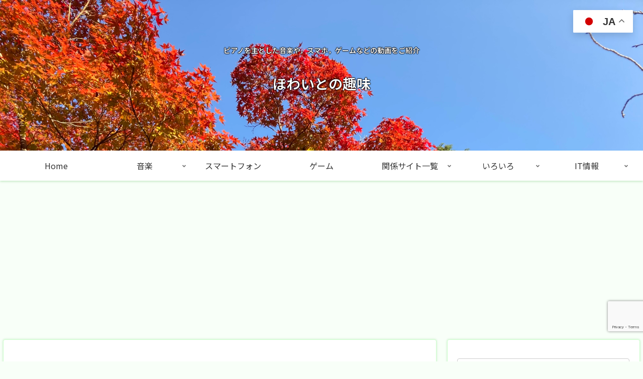

--- FILE ---
content_type: text/html; charset=utf-8
request_url: https://www.google.com/recaptcha/api2/anchor?ar=1&k=6Lc5D5krAAAAAAwbXot_6TWnZH8B3LVxWEkV6Fp2&co=aHR0cHM6Ly93cC53dHBhZ2UuaW5mbzo0NDM.&hl=en&v=PoyoqOPhxBO7pBk68S4YbpHZ&size=invisible&anchor-ms=20000&execute-ms=30000&cb=kwwv315uhloo
body_size: 48677
content:
<!DOCTYPE HTML><html dir="ltr" lang="en"><head><meta http-equiv="Content-Type" content="text/html; charset=UTF-8">
<meta http-equiv="X-UA-Compatible" content="IE=edge">
<title>reCAPTCHA</title>
<style type="text/css">
/* cyrillic-ext */
@font-face {
  font-family: 'Roboto';
  font-style: normal;
  font-weight: 400;
  font-stretch: 100%;
  src: url(//fonts.gstatic.com/s/roboto/v48/KFO7CnqEu92Fr1ME7kSn66aGLdTylUAMa3GUBHMdazTgWw.woff2) format('woff2');
  unicode-range: U+0460-052F, U+1C80-1C8A, U+20B4, U+2DE0-2DFF, U+A640-A69F, U+FE2E-FE2F;
}
/* cyrillic */
@font-face {
  font-family: 'Roboto';
  font-style: normal;
  font-weight: 400;
  font-stretch: 100%;
  src: url(//fonts.gstatic.com/s/roboto/v48/KFO7CnqEu92Fr1ME7kSn66aGLdTylUAMa3iUBHMdazTgWw.woff2) format('woff2');
  unicode-range: U+0301, U+0400-045F, U+0490-0491, U+04B0-04B1, U+2116;
}
/* greek-ext */
@font-face {
  font-family: 'Roboto';
  font-style: normal;
  font-weight: 400;
  font-stretch: 100%;
  src: url(//fonts.gstatic.com/s/roboto/v48/KFO7CnqEu92Fr1ME7kSn66aGLdTylUAMa3CUBHMdazTgWw.woff2) format('woff2');
  unicode-range: U+1F00-1FFF;
}
/* greek */
@font-face {
  font-family: 'Roboto';
  font-style: normal;
  font-weight: 400;
  font-stretch: 100%;
  src: url(//fonts.gstatic.com/s/roboto/v48/KFO7CnqEu92Fr1ME7kSn66aGLdTylUAMa3-UBHMdazTgWw.woff2) format('woff2');
  unicode-range: U+0370-0377, U+037A-037F, U+0384-038A, U+038C, U+038E-03A1, U+03A3-03FF;
}
/* math */
@font-face {
  font-family: 'Roboto';
  font-style: normal;
  font-weight: 400;
  font-stretch: 100%;
  src: url(//fonts.gstatic.com/s/roboto/v48/KFO7CnqEu92Fr1ME7kSn66aGLdTylUAMawCUBHMdazTgWw.woff2) format('woff2');
  unicode-range: U+0302-0303, U+0305, U+0307-0308, U+0310, U+0312, U+0315, U+031A, U+0326-0327, U+032C, U+032F-0330, U+0332-0333, U+0338, U+033A, U+0346, U+034D, U+0391-03A1, U+03A3-03A9, U+03B1-03C9, U+03D1, U+03D5-03D6, U+03F0-03F1, U+03F4-03F5, U+2016-2017, U+2034-2038, U+203C, U+2040, U+2043, U+2047, U+2050, U+2057, U+205F, U+2070-2071, U+2074-208E, U+2090-209C, U+20D0-20DC, U+20E1, U+20E5-20EF, U+2100-2112, U+2114-2115, U+2117-2121, U+2123-214F, U+2190, U+2192, U+2194-21AE, U+21B0-21E5, U+21F1-21F2, U+21F4-2211, U+2213-2214, U+2216-22FF, U+2308-230B, U+2310, U+2319, U+231C-2321, U+2336-237A, U+237C, U+2395, U+239B-23B7, U+23D0, U+23DC-23E1, U+2474-2475, U+25AF, U+25B3, U+25B7, U+25BD, U+25C1, U+25CA, U+25CC, U+25FB, U+266D-266F, U+27C0-27FF, U+2900-2AFF, U+2B0E-2B11, U+2B30-2B4C, U+2BFE, U+3030, U+FF5B, U+FF5D, U+1D400-1D7FF, U+1EE00-1EEFF;
}
/* symbols */
@font-face {
  font-family: 'Roboto';
  font-style: normal;
  font-weight: 400;
  font-stretch: 100%;
  src: url(//fonts.gstatic.com/s/roboto/v48/KFO7CnqEu92Fr1ME7kSn66aGLdTylUAMaxKUBHMdazTgWw.woff2) format('woff2');
  unicode-range: U+0001-000C, U+000E-001F, U+007F-009F, U+20DD-20E0, U+20E2-20E4, U+2150-218F, U+2190, U+2192, U+2194-2199, U+21AF, U+21E6-21F0, U+21F3, U+2218-2219, U+2299, U+22C4-22C6, U+2300-243F, U+2440-244A, U+2460-24FF, U+25A0-27BF, U+2800-28FF, U+2921-2922, U+2981, U+29BF, U+29EB, U+2B00-2BFF, U+4DC0-4DFF, U+FFF9-FFFB, U+10140-1018E, U+10190-1019C, U+101A0, U+101D0-101FD, U+102E0-102FB, U+10E60-10E7E, U+1D2C0-1D2D3, U+1D2E0-1D37F, U+1F000-1F0FF, U+1F100-1F1AD, U+1F1E6-1F1FF, U+1F30D-1F30F, U+1F315, U+1F31C, U+1F31E, U+1F320-1F32C, U+1F336, U+1F378, U+1F37D, U+1F382, U+1F393-1F39F, U+1F3A7-1F3A8, U+1F3AC-1F3AF, U+1F3C2, U+1F3C4-1F3C6, U+1F3CA-1F3CE, U+1F3D4-1F3E0, U+1F3ED, U+1F3F1-1F3F3, U+1F3F5-1F3F7, U+1F408, U+1F415, U+1F41F, U+1F426, U+1F43F, U+1F441-1F442, U+1F444, U+1F446-1F449, U+1F44C-1F44E, U+1F453, U+1F46A, U+1F47D, U+1F4A3, U+1F4B0, U+1F4B3, U+1F4B9, U+1F4BB, U+1F4BF, U+1F4C8-1F4CB, U+1F4D6, U+1F4DA, U+1F4DF, U+1F4E3-1F4E6, U+1F4EA-1F4ED, U+1F4F7, U+1F4F9-1F4FB, U+1F4FD-1F4FE, U+1F503, U+1F507-1F50B, U+1F50D, U+1F512-1F513, U+1F53E-1F54A, U+1F54F-1F5FA, U+1F610, U+1F650-1F67F, U+1F687, U+1F68D, U+1F691, U+1F694, U+1F698, U+1F6AD, U+1F6B2, U+1F6B9-1F6BA, U+1F6BC, U+1F6C6-1F6CF, U+1F6D3-1F6D7, U+1F6E0-1F6EA, U+1F6F0-1F6F3, U+1F6F7-1F6FC, U+1F700-1F7FF, U+1F800-1F80B, U+1F810-1F847, U+1F850-1F859, U+1F860-1F887, U+1F890-1F8AD, U+1F8B0-1F8BB, U+1F8C0-1F8C1, U+1F900-1F90B, U+1F93B, U+1F946, U+1F984, U+1F996, U+1F9E9, U+1FA00-1FA6F, U+1FA70-1FA7C, U+1FA80-1FA89, U+1FA8F-1FAC6, U+1FACE-1FADC, U+1FADF-1FAE9, U+1FAF0-1FAF8, U+1FB00-1FBFF;
}
/* vietnamese */
@font-face {
  font-family: 'Roboto';
  font-style: normal;
  font-weight: 400;
  font-stretch: 100%;
  src: url(//fonts.gstatic.com/s/roboto/v48/KFO7CnqEu92Fr1ME7kSn66aGLdTylUAMa3OUBHMdazTgWw.woff2) format('woff2');
  unicode-range: U+0102-0103, U+0110-0111, U+0128-0129, U+0168-0169, U+01A0-01A1, U+01AF-01B0, U+0300-0301, U+0303-0304, U+0308-0309, U+0323, U+0329, U+1EA0-1EF9, U+20AB;
}
/* latin-ext */
@font-face {
  font-family: 'Roboto';
  font-style: normal;
  font-weight: 400;
  font-stretch: 100%;
  src: url(//fonts.gstatic.com/s/roboto/v48/KFO7CnqEu92Fr1ME7kSn66aGLdTylUAMa3KUBHMdazTgWw.woff2) format('woff2');
  unicode-range: U+0100-02BA, U+02BD-02C5, U+02C7-02CC, U+02CE-02D7, U+02DD-02FF, U+0304, U+0308, U+0329, U+1D00-1DBF, U+1E00-1E9F, U+1EF2-1EFF, U+2020, U+20A0-20AB, U+20AD-20C0, U+2113, U+2C60-2C7F, U+A720-A7FF;
}
/* latin */
@font-face {
  font-family: 'Roboto';
  font-style: normal;
  font-weight: 400;
  font-stretch: 100%;
  src: url(//fonts.gstatic.com/s/roboto/v48/KFO7CnqEu92Fr1ME7kSn66aGLdTylUAMa3yUBHMdazQ.woff2) format('woff2');
  unicode-range: U+0000-00FF, U+0131, U+0152-0153, U+02BB-02BC, U+02C6, U+02DA, U+02DC, U+0304, U+0308, U+0329, U+2000-206F, U+20AC, U+2122, U+2191, U+2193, U+2212, U+2215, U+FEFF, U+FFFD;
}
/* cyrillic-ext */
@font-face {
  font-family: 'Roboto';
  font-style: normal;
  font-weight: 500;
  font-stretch: 100%;
  src: url(//fonts.gstatic.com/s/roboto/v48/KFO7CnqEu92Fr1ME7kSn66aGLdTylUAMa3GUBHMdazTgWw.woff2) format('woff2');
  unicode-range: U+0460-052F, U+1C80-1C8A, U+20B4, U+2DE0-2DFF, U+A640-A69F, U+FE2E-FE2F;
}
/* cyrillic */
@font-face {
  font-family: 'Roboto';
  font-style: normal;
  font-weight: 500;
  font-stretch: 100%;
  src: url(//fonts.gstatic.com/s/roboto/v48/KFO7CnqEu92Fr1ME7kSn66aGLdTylUAMa3iUBHMdazTgWw.woff2) format('woff2');
  unicode-range: U+0301, U+0400-045F, U+0490-0491, U+04B0-04B1, U+2116;
}
/* greek-ext */
@font-face {
  font-family: 'Roboto';
  font-style: normal;
  font-weight: 500;
  font-stretch: 100%;
  src: url(//fonts.gstatic.com/s/roboto/v48/KFO7CnqEu92Fr1ME7kSn66aGLdTylUAMa3CUBHMdazTgWw.woff2) format('woff2');
  unicode-range: U+1F00-1FFF;
}
/* greek */
@font-face {
  font-family: 'Roboto';
  font-style: normal;
  font-weight: 500;
  font-stretch: 100%;
  src: url(//fonts.gstatic.com/s/roboto/v48/KFO7CnqEu92Fr1ME7kSn66aGLdTylUAMa3-UBHMdazTgWw.woff2) format('woff2');
  unicode-range: U+0370-0377, U+037A-037F, U+0384-038A, U+038C, U+038E-03A1, U+03A3-03FF;
}
/* math */
@font-face {
  font-family: 'Roboto';
  font-style: normal;
  font-weight: 500;
  font-stretch: 100%;
  src: url(//fonts.gstatic.com/s/roboto/v48/KFO7CnqEu92Fr1ME7kSn66aGLdTylUAMawCUBHMdazTgWw.woff2) format('woff2');
  unicode-range: U+0302-0303, U+0305, U+0307-0308, U+0310, U+0312, U+0315, U+031A, U+0326-0327, U+032C, U+032F-0330, U+0332-0333, U+0338, U+033A, U+0346, U+034D, U+0391-03A1, U+03A3-03A9, U+03B1-03C9, U+03D1, U+03D5-03D6, U+03F0-03F1, U+03F4-03F5, U+2016-2017, U+2034-2038, U+203C, U+2040, U+2043, U+2047, U+2050, U+2057, U+205F, U+2070-2071, U+2074-208E, U+2090-209C, U+20D0-20DC, U+20E1, U+20E5-20EF, U+2100-2112, U+2114-2115, U+2117-2121, U+2123-214F, U+2190, U+2192, U+2194-21AE, U+21B0-21E5, U+21F1-21F2, U+21F4-2211, U+2213-2214, U+2216-22FF, U+2308-230B, U+2310, U+2319, U+231C-2321, U+2336-237A, U+237C, U+2395, U+239B-23B7, U+23D0, U+23DC-23E1, U+2474-2475, U+25AF, U+25B3, U+25B7, U+25BD, U+25C1, U+25CA, U+25CC, U+25FB, U+266D-266F, U+27C0-27FF, U+2900-2AFF, U+2B0E-2B11, U+2B30-2B4C, U+2BFE, U+3030, U+FF5B, U+FF5D, U+1D400-1D7FF, U+1EE00-1EEFF;
}
/* symbols */
@font-face {
  font-family: 'Roboto';
  font-style: normal;
  font-weight: 500;
  font-stretch: 100%;
  src: url(//fonts.gstatic.com/s/roboto/v48/KFO7CnqEu92Fr1ME7kSn66aGLdTylUAMaxKUBHMdazTgWw.woff2) format('woff2');
  unicode-range: U+0001-000C, U+000E-001F, U+007F-009F, U+20DD-20E0, U+20E2-20E4, U+2150-218F, U+2190, U+2192, U+2194-2199, U+21AF, U+21E6-21F0, U+21F3, U+2218-2219, U+2299, U+22C4-22C6, U+2300-243F, U+2440-244A, U+2460-24FF, U+25A0-27BF, U+2800-28FF, U+2921-2922, U+2981, U+29BF, U+29EB, U+2B00-2BFF, U+4DC0-4DFF, U+FFF9-FFFB, U+10140-1018E, U+10190-1019C, U+101A0, U+101D0-101FD, U+102E0-102FB, U+10E60-10E7E, U+1D2C0-1D2D3, U+1D2E0-1D37F, U+1F000-1F0FF, U+1F100-1F1AD, U+1F1E6-1F1FF, U+1F30D-1F30F, U+1F315, U+1F31C, U+1F31E, U+1F320-1F32C, U+1F336, U+1F378, U+1F37D, U+1F382, U+1F393-1F39F, U+1F3A7-1F3A8, U+1F3AC-1F3AF, U+1F3C2, U+1F3C4-1F3C6, U+1F3CA-1F3CE, U+1F3D4-1F3E0, U+1F3ED, U+1F3F1-1F3F3, U+1F3F5-1F3F7, U+1F408, U+1F415, U+1F41F, U+1F426, U+1F43F, U+1F441-1F442, U+1F444, U+1F446-1F449, U+1F44C-1F44E, U+1F453, U+1F46A, U+1F47D, U+1F4A3, U+1F4B0, U+1F4B3, U+1F4B9, U+1F4BB, U+1F4BF, U+1F4C8-1F4CB, U+1F4D6, U+1F4DA, U+1F4DF, U+1F4E3-1F4E6, U+1F4EA-1F4ED, U+1F4F7, U+1F4F9-1F4FB, U+1F4FD-1F4FE, U+1F503, U+1F507-1F50B, U+1F50D, U+1F512-1F513, U+1F53E-1F54A, U+1F54F-1F5FA, U+1F610, U+1F650-1F67F, U+1F687, U+1F68D, U+1F691, U+1F694, U+1F698, U+1F6AD, U+1F6B2, U+1F6B9-1F6BA, U+1F6BC, U+1F6C6-1F6CF, U+1F6D3-1F6D7, U+1F6E0-1F6EA, U+1F6F0-1F6F3, U+1F6F7-1F6FC, U+1F700-1F7FF, U+1F800-1F80B, U+1F810-1F847, U+1F850-1F859, U+1F860-1F887, U+1F890-1F8AD, U+1F8B0-1F8BB, U+1F8C0-1F8C1, U+1F900-1F90B, U+1F93B, U+1F946, U+1F984, U+1F996, U+1F9E9, U+1FA00-1FA6F, U+1FA70-1FA7C, U+1FA80-1FA89, U+1FA8F-1FAC6, U+1FACE-1FADC, U+1FADF-1FAE9, U+1FAF0-1FAF8, U+1FB00-1FBFF;
}
/* vietnamese */
@font-face {
  font-family: 'Roboto';
  font-style: normal;
  font-weight: 500;
  font-stretch: 100%;
  src: url(//fonts.gstatic.com/s/roboto/v48/KFO7CnqEu92Fr1ME7kSn66aGLdTylUAMa3OUBHMdazTgWw.woff2) format('woff2');
  unicode-range: U+0102-0103, U+0110-0111, U+0128-0129, U+0168-0169, U+01A0-01A1, U+01AF-01B0, U+0300-0301, U+0303-0304, U+0308-0309, U+0323, U+0329, U+1EA0-1EF9, U+20AB;
}
/* latin-ext */
@font-face {
  font-family: 'Roboto';
  font-style: normal;
  font-weight: 500;
  font-stretch: 100%;
  src: url(//fonts.gstatic.com/s/roboto/v48/KFO7CnqEu92Fr1ME7kSn66aGLdTylUAMa3KUBHMdazTgWw.woff2) format('woff2');
  unicode-range: U+0100-02BA, U+02BD-02C5, U+02C7-02CC, U+02CE-02D7, U+02DD-02FF, U+0304, U+0308, U+0329, U+1D00-1DBF, U+1E00-1E9F, U+1EF2-1EFF, U+2020, U+20A0-20AB, U+20AD-20C0, U+2113, U+2C60-2C7F, U+A720-A7FF;
}
/* latin */
@font-face {
  font-family: 'Roboto';
  font-style: normal;
  font-weight: 500;
  font-stretch: 100%;
  src: url(//fonts.gstatic.com/s/roboto/v48/KFO7CnqEu92Fr1ME7kSn66aGLdTylUAMa3yUBHMdazQ.woff2) format('woff2');
  unicode-range: U+0000-00FF, U+0131, U+0152-0153, U+02BB-02BC, U+02C6, U+02DA, U+02DC, U+0304, U+0308, U+0329, U+2000-206F, U+20AC, U+2122, U+2191, U+2193, U+2212, U+2215, U+FEFF, U+FFFD;
}
/* cyrillic-ext */
@font-face {
  font-family: 'Roboto';
  font-style: normal;
  font-weight: 900;
  font-stretch: 100%;
  src: url(//fonts.gstatic.com/s/roboto/v48/KFO7CnqEu92Fr1ME7kSn66aGLdTylUAMa3GUBHMdazTgWw.woff2) format('woff2');
  unicode-range: U+0460-052F, U+1C80-1C8A, U+20B4, U+2DE0-2DFF, U+A640-A69F, U+FE2E-FE2F;
}
/* cyrillic */
@font-face {
  font-family: 'Roboto';
  font-style: normal;
  font-weight: 900;
  font-stretch: 100%;
  src: url(//fonts.gstatic.com/s/roboto/v48/KFO7CnqEu92Fr1ME7kSn66aGLdTylUAMa3iUBHMdazTgWw.woff2) format('woff2');
  unicode-range: U+0301, U+0400-045F, U+0490-0491, U+04B0-04B1, U+2116;
}
/* greek-ext */
@font-face {
  font-family: 'Roboto';
  font-style: normal;
  font-weight: 900;
  font-stretch: 100%;
  src: url(//fonts.gstatic.com/s/roboto/v48/KFO7CnqEu92Fr1ME7kSn66aGLdTylUAMa3CUBHMdazTgWw.woff2) format('woff2');
  unicode-range: U+1F00-1FFF;
}
/* greek */
@font-face {
  font-family: 'Roboto';
  font-style: normal;
  font-weight: 900;
  font-stretch: 100%;
  src: url(//fonts.gstatic.com/s/roboto/v48/KFO7CnqEu92Fr1ME7kSn66aGLdTylUAMa3-UBHMdazTgWw.woff2) format('woff2');
  unicode-range: U+0370-0377, U+037A-037F, U+0384-038A, U+038C, U+038E-03A1, U+03A3-03FF;
}
/* math */
@font-face {
  font-family: 'Roboto';
  font-style: normal;
  font-weight: 900;
  font-stretch: 100%;
  src: url(//fonts.gstatic.com/s/roboto/v48/KFO7CnqEu92Fr1ME7kSn66aGLdTylUAMawCUBHMdazTgWw.woff2) format('woff2');
  unicode-range: U+0302-0303, U+0305, U+0307-0308, U+0310, U+0312, U+0315, U+031A, U+0326-0327, U+032C, U+032F-0330, U+0332-0333, U+0338, U+033A, U+0346, U+034D, U+0391-03A1, U+03A3-03A9, U+03B1-03C9, U+03D1, U+03D5-03D6, U+03F0-03F1, U+03F4-03F5, U+2016-2017, U+2034-2038, U+203C, U+2040, U+2043, U+2047, U+2050, U+2057, U+205F, U+2070-2071, U+2074-208E, U+2090-209C, U+20D0-20DC, U+20E1, U+20E5-20EF, U+2100-2112, U+2114-2115, U+2117-2121, U+2123-214F, U+2190, U+2192, U+2194-21AE, U+21B0-21E5, U+21F1-21F2, U+21F4-2211, U+2213-2214, U+2216-22FF, U+2308-230B, U+2310, U+2319, U+231C-2321, U+2336-237A, U+237C, U+2395, U+239B-23B7, U+23D0, U+23DC-23E1, U+2474-2475, U+25AF, U+25B3, U+25B7, U+25BD, U+25C1, U+25CA, U+25CC, U+25FB, U+266D-266F, U+27C0-27FF, U+2900-2AFF, U+2B0E-2B11, U+2B30-2B4C, U+2BFE, U+3030, U+FF5B, U+FF5D, U+1D400-1D7FF, U+1EE00-1EEFF;
}
/* symbols */
@font-face {
  font-family: 'Roboto';
  font-style: normal;
  font-weight: 900;
  font-stretch: 100%;
  src: url(//fonts.gstatic.com/s/roboto/v48/KFO7CnqEu92Fr1ME7kSn66aGLdTylUAMaxKUBHMdazTgWw.woff2) format('woff2');
  unicode-range: U+0001-000C, U+000E-001F, U+007F-009F, U+20DD-20E0, U+20E2-20E4, U+2150-218F, U+2190, U+2192, U+2194-2199, U+21AF, U+21E6-21F0, U+21F3, U+2218-2219, U+2299, U+22C4-22C6, U+2300-243F, U+2440-244A, U+2460-24FF, U+25A0-27BF, U+2800-28FF, U+2921-2922, U+2981, U+29BF, U+29EB, U+2B00-2BFF, U+4DC0-4DFF, U+FFF9-FFFB, U+10140-1018E, U+10190-1019C, U+101A0, U+101D0-101FD, U+102E0-102FB, U+10E60-10E7E, U+1D2C0-1D2D3, U+1D2E0-1D37F, U+1F000-1F0FF, U+1F100-1F1AD, U+1F1E6-1F1FF, U+1F30D-1F30F, U+1F315, U+1F31C, U+1F31E, U+1F320-1F32C, U+1F336, U+1F378, U+1F37D, U+1F382, U+1F393-1F39F, U+1F3A7-1F3A8, U+1F3AC-1F3AF, U+1F3C2, U+1F3C4-1F3C6, U+1F3CA-1F3CE, U+1F3D4-1F3E0, U+1F3ED, U+1F3F1-1F3F3, U+1F3F5-1F3F7, U+1F408, U+1F415, U+1F41F, U+1F426, U+1F43F, U+1F441-1F442, U+1F444, U+1F446-1F449, U+1F44C-1F44E, U+1F453, U+1F46A, U+1F47D, U+1F4A3, U+1F4B0, U+1F4B3, U+1F4B9, U+1F4BB, U+1F4BF, U+1F4C8-1F4CB, U+1F4D6, U+1F4DA, U+1F4DF, U+1F4E3-1F4E6, U+1F4EA-1F4ED, U+1F4F7, U+1F4F9-1F4FB, U+1F4FD-1F4FE, U+1F503, U+1F507-1F50B, U+1F50D, U+1F512-1F513, U+1F53E-1F54A, U+1F54F-1F5FA, U+1F610, U+1F650-1F67F, U+1F687, U+1F68D, U+1F691, U+1F694, U+1F698, U+1F6AD, U+1F6B2, U+1F6B9-1F6BA, U+1F6BC, U+1F6C6-1F6CF, U+1F6D3-1F6D7, U+1F6E0-1F6EA, U+1F6F0-1F6F3, U+1F6F7-1F6FC, U+1F700-1F7FF, U+1F800-1F80B, U+1F810-1F847, U+1F850-1F859, U+1F860-1F887, U+1F890-1F8AD, U+1F8B0-1F8BB, U+1F8C0-1F8C1, U+1F900-1F90B, U+1F93B, U+1F946, U+1F984, U+1F996, U+1F9E9, U+1FA00-1FA6F, U+1FA70-1FA7C, U+1FA80-1FA89, U+1FA8F-1FAC6, U+1FACE-1FADC, U+1FADF-1FAE9, U+1FAF0-1FAF8, U+1FB00-1FBFF;
}
/* vietnamese */
@font-face {
  font-family: 'Roboto';
  font-style: normal;
  font-weight: 900;
  font-stretch: 100%;
  src: url(//fonts.gstatic.com/s/roboto/v48/KFO7CnqEu92Fr1ME7kSn66aGLdTylUAMa3OUBHMdazTgWw.woff2) format('woff2');
  unicode-range: U+0102-0103, U+0110-0111, U+0128-0129, U+0168-0169, U+01A0-01A1, U+01AF-01B0, U+0300-0301, U+0303-0304, U+0308-0309, U+0323, U+0329, U+1EA0-1EF9, U+20AB;
}
/* latin-ext */
@font-face {
  font-family: 'Roboto';
  font-style: normal;
  font-weight: 900;
  font-stretch: 100%;
  src: url(//fonts.gstatic.com/s/roboto/v48/KFO7CnqEu92Fr1ME7kSn66aGLdTylUAMa3KUBHMdazTgWw.woff2) format('woff2');
  unicode-range: U+0100-02BA, U+02BD-02C5, U+02C7-02CC, U+02CE-02D7, U+02DD-02FF, U+0304, U+0308, U+0329, U+1D00-1DBF, U+1E00-1E9F, U+1EF2-1EFF, U+2020, U+20A0-20AB, U+20AD-20C0, U+2113, U+2C60-2C7F, U+A720-A7FF;
}
/* latin */
@font-face {
  font-family: 'Roboto';
  font-style: normal;
  font-weight: 900;
  font-stretch: 100%;
  src: url(//fonts.gstatic.com/s/roboto/v48/KFO7CnqEu92Fr1ME7kSn66aGLdTylUAMa3yUBHMdazQ.woff2) format('woff2');
  unicode-range: U+0000-00FF, U+0131, U+0152-0153, U+02BB-02BC, U+02C6, U+02DA, U+02DC, U+0304, U+0308, U+0329, U+2000-206F, U+20AC, U+2122, U+2191, U+2193, U+2212, U+2215, U+FEFF, U+FFFD;
}

</style>
<link rel="stylesheet" type="text/css" href="https://www.gstatic.com/recaptcha/releases/PoyoqOPhxBO7pBk68S4YbpHZ/styles__ltr.css">
<script nonce="Ir1cmdstd-ajYZ0dakyvmw" type="text/javascript">window['__recaptcha_api'] = 'https://www.google.com/recaptcha/api2/';</script>
<script type="text/javascript" src="https://www.gstatic.com/recaptcha/releases/PoyoqOPhxBO7pBk68S4YbpHZ/recaptcha__en.js" nonce="Ir1cmdstd-ajYZ0dakyvmw">
      
    </script></head>
<body><div id="rc-anchor-alert" class="rc-anchor-alert"></div>
<input type="hidden" id="recaptcha-token" value="[base64]">
<script type="text/javascript" nonce="Ir1cmdstd-ajYZ0dakyvmw">
      recaptcha.anchor.Main.init("[\x22ainput\x22,[\x22bgdata\x22,\x22\x22,\[base64]/[base64]/UltIKytdPWE6KGE8MjA0OD9SW0grK109YT4+NnwxOTI6KChhJjY0NTEyKT09NTUyOTYmJnErMTxoLmxlbmd0aCYmKGguY2hhckNvZGVBdChxKzEpJjY0NTEyKT09NTYzMjA/[base64]/MjU1OlI/[base64]/[base64]/[base64]/[base64]/[base64]/[base64]/[base64]/[base64]/[base64]/[base64]\x22,\[base64]\\u003d\\u003d\x22,\x22wrXCt8KLfsOzccOUw5zCpMKDHsOFA8KYw7YewoQuwp7CiMKhw6Qhwp5Cw7TDhcKTCMKBWcKRUTbDlMKdw5M/FFXClsOeAH3DhRLDtWLCnFgRfzzCuRTDjU9pOkZVWcOcZMO8w5xoN1rCnxtMAsK8bjZ+wp8Hw6bDjMKmMsKwwr/ChsKfw7NPw6ZaNcK7A3/DvcOIX8Onw5TDjj3ClcO1woMsGsO/NiTCksOhHGZgHcOgw47CmQzDucOaBE4ZwonDumbCvsOswrzDq8ORVRbDh8KQwq7CvHvCmmYcw6rDi8KDwroyw7EUwqzCrsKDwoLDrVfDqsKpwpnDn01Rwqhpw48rw5nDusK4QMKBw58TGMOMX8KReA/CjMKhwoATw7fCtBfCmDoZYgzCnhYxwoLDgCIBdyfCphTCp8ODeMKRwo8aQTbDh8KnO1I5w6DChcOew4TCtMKyVMOwwpFgDFvCucOibmMyw77Crl7ChcKMw5jDvWzDrkXCg8KhbV1yO8Kow5YeBnfDo8K6wr4QMGDCvsKRaMKQDjoiDsK/[base64]/CqMO2NMOew7Zjw5ENw4QobEx4XBvDsDt8YsKkwpFodjzDscOtYk9+w5lhQcO4AsO0ZxMkw7MxCMOmw5bClsK5TQ/Cg8OhIGwzw4AqQy1SXMK+wqLCiVpjPMOvw6bCrMKVwq/[base64]/DvMOMwqtzDMOtEcO0L8OlTcKjwoUbw44tAcOmw74bwo/DlnwMLsOmTMO4F8KRNgPCoMKVJwHCu8KUwqrCsVTCh2MwU8OMwq7ChSwjchx/wpnCpcOMwo4tw4sCwr3CkhQow5/DvsOcwrYCPnfDlsKgAXdtHXTDtcKBw4Udw5dpGcKAb3jCjEECU8Krw7DDu1d1NVMUw6bCqSlmwoUIwpbCgWbDoVt7N8KPbkbCjMKnwqcvbgbDkifCoRJgwqHDs8KzTcOXw45Zw7TCmsKmP2QwF8Oqw5LCqsKpVcOFdzbDmlslYcKzw5HCjjJiw7AywrcmSVPDg8O/Wg3DrHh8acOdw7k/[base64]/[base64]/DpsK5FMKoWQPClCTDm1cywph5w4DDlUPCp3bCucKWUMO9TDTDpcO/ecKlacORKSDCmMOzwrTDlglMD8OVQMK9w4zDsB/Dk8K7wrHCrMKaWsKPw67CpMOKw43CqRQuOMKMcsKiKlwWTsOMQz7DjxLDrMKecMK1RsKqw7TCoMKROybCssKdwrLCmR1cw6/ClWA1UcKab3tewo/DnifDu8O8w5HCnMK5w41iecKewpjCjsKpDcOVwqo7woDCmcKlwoDCnsKhAxo1wo4wcnLDgm/Cs3PCryHDt0LDs8OzQQA7w5XCrXbDk1cXbgHCv8OQF8Obwo3Cm8KVGMO/w5nDi8O/w7JNWnAUYWIJYQAYw4jDlcO3wpPDvEY9cjY1wrbCnhxSW8OIR2RJYsOCC3gddALCpcOPwqIrM17DlUTDsFXCg8O9d8OHw4gTV8Olw6bDlHDCoCPClxvDuMKqNE0Wwo1HwqvCnWLDuRApw71/BgQtX8KUBsOXw7rCksONRnPDicKYc8O5wpogdsKlw5ECw4LDvjsuVMKhVS9OZcOjwqVdw7/CuCfCj2IlAWrDscKWwrk8wq/Cr3bCocKwwrJ6w7B2CQjClA5FwqXCjsOaNcKCw6xLw4h5R8OVUlgRw6fCjC3DrMOfw6kLWm46UH3ClkDCtjItwrvDqQ3Cq8OhZWHCq8K7fUPChcKvIVRtw6PDkMOowoHDisOSG35bYcKWw4B9FFlQwqgLHMK5TcK5w6xycsKFPj8MfsOBFsK/w7fCm8KMw6IAZsK0Jj/Cs8OXDjDCl8KTwpPCh2bCpMOTD1h1BcOGw4DDhU0ew7nClMOIeMO3w7xvS8K3D07DvsKqwr/CiHrCvTxgw4IDOl8Nw5DDoSU5w4xOw5/DucKnwq3DssKlMnkAwo9hwpJ1NcKBWmPCqQnCtAVgwrXCksKdAsK0TG1XwqFlwozCoRk5VhlSNykOwrjCp8K9esOcwpDCk8OfJj8pcBNPMiDCphHDpsKeb3/CtMK6EMOzRMOPw78ow4IXwrTCmE9IGMOnwoJ0TcOew6fCtcOqPMOXXBjCsMKqCSLCuMOuR8OMw6bDrxvCmMKQw5DClULCnT3DuGbDqS5ywq9Qw5khbMOkwrgqfRVzwqbCjArDlcOSb8KSQyvDp8Olw4rCkF8vwp8FasO1w7wXw50BLcKvasOnwptXOXYKJ8O/w5pGQcKaw6zCpMOYFcKuGsOPwpbCj28pDwsGw51Cd3jDnirDnmlUwrrDk2l4W8Olw77Dv8O2wrB5w7bDg21dCcKpf8K/wr8Ow5DDrcOawobCn8Krw7jCucKbaXfCii5TTcK6I3RUbMOaOsKXwqrDpsOdY03CnCjDgiTCthlSwodrw6wFBcOuwo/DoyQnBkQ0w48DYxFRwrLClXJuw7A4w6stwrlvG8O5YWs6wobDqETCs8O5wrfCqcKGwqhBPXTDskQxw4zCmsO1wokMwo8wwo/DmHXDomPCu8OWY8KOwrcVbjh3J8OkYsKiQyByIydZYcOVD8OvTcOVw4BbCFpdwofCqsK5aMOVGsO5w47CsMK+wpvCq0nDlShbdMOifcOwFcOXM8OxDcKrw54Qwrx6wojDvsOWOgYTdcO6w5/[base64]/[base64]/Cm8Kbw7LCkcKGwoEOFWbCgX7CmsOeMgstw6rDqsKqMTnCvFPDtzRlw5bCg8OmZVJoYUYvwqx+w7zCphoCw6FUUMOhwpUew7Mpw4jCkSpDw6ZGwo/Dl0oaHMKuD8OnMV7DkkphXMOBwrlZwpDDmS9/wr0Jwr4qecOqw6pgwoPCoMOYw6cIHBbDv1/DtMOBaU7Dr8OOWE/DjMOdwroZInVnDl4Rw7YSa8KqQ0x0K1wcFMOQA8K1w4wDRXbDn3Yyw4kgwrRxw5bCiknCkcO9QEcQFcKjM3UJI0TDknN1b8K8wrU3MsOtMxTCq2olcz/DlcKrw53CnMKBw4HDl2DDicKQCFjCnMORw6TCsMKXw55eLWUxw4Z8CcKZwr1iw4UwBMOcBG/DpcKjw77CmcOQw4/DvCFjwoQMY8O4wrfDjxDDqcOPP8Ofw61hw4UFw61Tw51faFzDvHQEw6AxbcKJw5tmBsOtP8O7NyBlw4DDnSTCpnnCmn3DvHvCjUzDmGMgSyDCk1XDoBNCb8Ozwpgjwr50w4IVw5dMw5NNfsO4bhrDsUhyM8K3wr4wWzEZwrdRPMO1w5Jrw7/DqMOTwr1bUMODwqVcSMKww6XDisOfw7HCoBw2woXCkhNhHMOccMOyQcKgw41Sw64Qw4dnQmDCpcORFErCjMK0HVFQwpvDvBAVIgjCv8OSw6QgwrMpFwJUdMOKwrDDhWDDhsKda8KMQsK9OMO5fWjCqcOkw7PCswIrw7TDhcK5wrLCuitnwqDDlsKDwr4Rw6Rdw4/DhVwiHU7CusOxZsOxwrVuw7rDgQjCtFYfw7lSw5/CqD7CnQ5iJ8OdN2HDpsK7By3DmwgvIcKdwpjDqsK6QMKLMWp9w6YJLMK9w6DCu8KFw5DCuMKHTjA9wojCggk0JcOKw5fDnC0rFDPDoMK1woBQw6/[base64]/DqD5tJcOXOyhPwrnDrsOvwrXCiC5VV8K/PsOTw78CYMOtISlcwq0ZOsOYw6BNwoEHw5/ClR1jw5nDtMO7w6PCscOmc0coIsOHPjrDmkbDsQFnwprCs8K2wqjDoGLDjcK4IzPDj8KCwqfDqsOJTgzCsnPCsn8/wq/DpcKRLsKLXcKuwptiwpTDmsKywqIIw6fDscKhw5HCtwfDlGx6TMOBwoMzAFrDnsKSw6/[base64]/[base64]/w7UewqTCrcOiw5ZSb3LDhBnDhjrCsMK2esKcwp8Qw4HDqcO/dRrCs03Cp23CjnbCnsK5bMK6dMOiRQ7CucO+w4PCj8OhDcKaw6vDmcK6V8K1QcOgF8OQw5QAUMO6Q8K5wrPCq8K/w6c4woFpw7wrw5k4wq/DqMOcw57Co8KsbBt2NA1ERFxUwqZbw4bDlsOPwqjCnW/[base64]/[base64]/DtcKHw7Bvw5TDgMKSw70cwq/CvsOUw7Nrw6TDrUEWwozCvsOfw6k/w7IMw68gB8OudTbDujTDrsKPwqgywpfDpcOZa1/CnMKSwrbCjxxiFMKawohOwrjCscK/WsKwFxzDhQLCoRrDr0d4PsKSZVfCqMKzw54zw4EUZsOAwqXDvgfCr8ODJm3DrCQwKsOkQMOFZD/CmETCriPDtQZ0IcK1wq7DghR2PloIWgBocGtIw7J2HiLDn1PDqcKJw4PCmSY0fUTDrzcOJVPCu8OTw7IPZsKke1VNwrRmSlZCw43DmMOtwrPCpSUowqdwQBszwoI8w6/CmCF2wqNDJ8KFwq3DosOTw64Vw5xlAMOlwqDDnsKhG8Kmw53DpGPDt1PCh8OuwpPCmkttKlNgwp3Dj3jDqcKgD3zDswhmwqXDuRbCqXIew6QJw4PCgMOcw4c1wpTCnw/DoMOiwoY8FgI+wrorDsK3w5LCmnnDpkTClzjCksOBw6BdwqfCgMKgw7XCmTtuTMOjwqjDoMKNwqo6AEbDhsOvwp4LfcK+w6TCmsONwr/[base64]/CrcKrw5cXw6bDjcOnVsOHFsKuZsKxScOIwq4yYcOfPmo9PsK2w6HCu8O3w6DDvMODw67CusOSRHR2JBLCkMKuHzNSWhZnXT8BwovDscOUMVfCvsO/PDTCv3NLwrsmw5nCk8Okw6dWD8OMwr0veEfCnMO1w7gCKwvDiSdrw57ClsKuwrXChxXDv0PDrcKhwp0xw6woQhksw6TCphLCtcK5wrtpwpPCuMOrGcOFwrVIwpJQwrrDrEHDrcOLMibCksOew5bDjMODX8Kuw4JNwrUGd3YWGy5SRk3DiHh9wqo8w4rDq8Kmw6fDj8K/I8KqwppSd8KHfsK/wp/ClS4GZBzCu1nCg0TDscKaworDhsOHw4smwpYWehjCrFfDvAjCvDXDiMKcw743PcOrwotKZcOSPsOtX8KCw7rCsMKewpxKwrxCwoXDnB0Pw5sRwrPDoTFgVMOGSMO+w7/Dm8OjWDxgw7TDpFxmJE5jPnLDqMKpU8O5RxBhB8OacsK6w7PDg8KAw5HCgcOsWFrDmMOvQ8Osw7bDrcOrSEXDk2AIw5fCjMKrXDXDm8OIwqbDmW/[base64]/DpRYdwp7DjxbCr2jCtcK8SFjCpcKaw5tac8KSDT8HPxXDqXA1wqF+PBfDmWfCuMOpw6Z1wp9Aw6VhO8OcwrBHOcKnwqwCWTkfwqfDvcOpP8KTaDk9w5BdScKMwrtnMQt7w5bDhcO7w4AuQXrCpMOAGsOYw4XCtsKOw6DDtwLCpsKjRQXDuk/CtU/Dpjl4AsOrwpvCuxrCr2MDGifCrRFow4/CvMOVKWFkw74TwrVrwprDucO0wqoMwpo/woXDsMKJG8O8Z8KXN8KfwoDCg8KMw6YnecO0AGt3wpnCuMKYRlpnWnROT3FLw5DComgoGCUERWLDmzbDrw7CsioSwqzDvD0dw4nCj3vCjsOAw7pEQQ4zB8KHHknDn8KQwr43aCrCmHQyw6zDscKiH8OdZzLDlSFIw78+wq4BKcOtCcO/w4nCssO7wrBSHnFaUVTCkwbCvHnDp8OhwoYUcMKvw5vDuk01YF7DmHbCm8Kow5nDsG8pw6/ChMKHDcKaChh6wq7CtT4KwqBmZsO4wqjClnDCn8K8wpVjNMO8w4vDhQLCmCPCm8KVKQY6woUDFzRjaMKjw64hGRPDg8OEw5thwpPDgMK0K0wLwrpEwpTDmsK/cQx5QMKKMGxFwqcXw6/DhlMkFsKuw4s+GEVjLUxEAWUTw4owYMOTH8OQTSPCtsO+dVTDo3DCo8KWT8OANDkhdcO9w5hqS8OnVD/[base64]/[base64]/DsBpzXMKtbnAswpDDvMKdOsKLUsKkwqktwrfCuA5Dwq89KX3Dmk04w4MRMWzCncOFSgEjVgPCqsK6aXrCgiLDuw10RBdLwqHDo0HDkGxPwo/Chh84wpU/wrwyD8Oow7dPNmbDosKuw5h4PSAyF8O2w6vDv2YKN2XDjy/[base64]/[base64]/DnCEIwo4Ow5rDtsOCQzM7wpDCo0dJw4jDs8O8VcOJRcKGCjpzwq3DqG/CvQTCjCArSsKsw6lXYwoowp5NPA3CowgPKsKPwqnClDppw4/CvgTChMOYwpTDlTnDosO3NcKKw7bCnQzDjcONwrfCkU7CsXFCwpJiwpIIPEbCu8Oww6PDv8OODsOdGXDCq8OWZCM/[base64]/DhsKoFMOMR3LCrsKGVWEYNXDCniZEbCPCosKPScOswqo0w5B2w4l4w43Cr8Kgwqtkw6rClcKnw5Niw43Dt8OewpgBMcOOK8K9csOKEFplCh/Dl8OyAsK5w4fDjMKaw4fCi0EbwqPCtEoRGxvCmUfDhVzClMO3QwzCpsK5FwMxw57Ck8KwwrN/TsKiw5AFw6gnwp8dOSgxbcKBwpB5w5vCn1HDh8KxBErCjinDk8KRwrAWeFZGGijCmMO5IsKXYsK6VcOtw5Y7wrPDrsOICsOjwp9aPMOwBTTDpgJcwoTCncO/[base64]/DqmtTw4PClcKNw5Mabw5gDcKNfhHCuATDh2ghwqrDpcORw7rDhRbDgQJXCxtpYsOSwr0NRMKcw4ZHwoYOPMKrw4jClcOqw7IMw6fCpyh3GAvCh8Ouw7llcMKMwqLChsOTw7PCgUs6woJ8dxIfWzAiw693wptHw6dcHsKNIcOow7jDs2NZIcO/w4XDl8OhFVFMw4vCj1PDqG7CrR7Cv8KaeDRNHcOyTsO3woJvw4XCgXrCqMO2w7rCjsOzw7ULYUQYbcKNeg7CisOpDXg8wr85wqzDqcOVw53CpMOAwrnCmw59w7HCkMKWwr54w6LDqSh3woHDpsKHwopww5EJE8KxIMOJwqvDpkZlBwxAwpLCmMKRwp/CrwrDjFbDo3TCnlDCrS3DrG4swoMLXR/Cq8K/w4LCjcO/wr5hHyvCiMKUw43CpXpSJMKEw6zChmMCwpNKWmI0w5p5LWTDnSVtw7cwLV5Xw5zCm3wRwoxCD8KTJQfDm1HCtMO/w5jDpsKqW8KywrE+wpPCscKzwoZ2J8OQwoLCnMKLOcK2fFnDvsKRGEXDt1hnLMKdwprCs8O6ZcK3M8KCwrzCi2DDsTTDpRLCqy7CvMOFdhYow45ww4XCucKlA1/DmWLCtQt0w7/[base64]/CtSrCrsKJw6bDjmgvw7PDi18lHcOaw6/DszfCoH53w6TCoAIPwofDgcKqW8OgVMO3w6nCoVZedwrCvyVXwqpxIgXDm0BNw7HCtsKCcmNpwoBLwq1jwosawrAeNsOPRsOpwoN0wq8qZWbDglNxO8OvwoTCvytOwroKwqbClsOQLsKhDcOeWl9MwrBjwo/Cn8OOVsKAAkVdI8OCNj/DvVPDm0rDhMKIP8Oxw60uFsOWw7zCs2wZwq7CpMOcRMKjwrbClRjDjRp7wr0+w7t7w6VNwo8yw4chYMKYQMKtw4HDgcOWPsO1GD7DnVYQUsOywqTDr8O/w6F0QMOOBsOgwrPDpsONLVhYwrDDjGHDkMOZOsOuwqDCjy/CnGpdXMOlCgJRMsOEw6Nqw4MbworCqMONMCpZw5XChifDv8KuczxfwqHCsznClsKDwrLDqQLCuhs5FWLDhC8XE8K/wqfCqCXDqMOgFT3CugETGERDdcO9a0vCgcOWw4pAwr0gw5dyBcKVwrvDscOlwqfDuljCtXw/O8KKYMONDCLCvcOVZgVza8O0Ak5RBBPDhsO4wpnDlFrCjsKmw5cMw6U4wrAWwoYkVXPCisOGMMOAEMOiWsO0Q8Kiwrs/w4xbUR0oZ3cbwovDoHrDikJ9wqnCvsO3bysEOhLDmMKoExAnNsKzNz3Ct8KoMT8gw6hEwojChsOkbEnCjjPDkMODwovCg8K4GgzCj07CskDClsOmOWrDlAc3JxfCsG03w4jDocOIXhPDoDoLw5zClsKkw5TChcK6el5DYQUwIsKPwrFXPcO3OU5/w78pw6bCjC/[base64]/Dlxo6A8KmGlBJCjUgT0sGGjjCvlPCk1XCiR8bwplXw6YuGMO3U3oAccK3w73CrMOdw5vDt31lwqk2QsKpWsO0QEnCtHdfw7APLmzDrA7ClsO6w7rCo09bU3jDsxdGcsO5wqlGFx9NVUVkFXxvHlvCv3jCpsKtEy/DpFPDhgTCgSvDlDHDuxjCjzrCgMOuJ8K9MxHDusOIbWAXEjxhYXnCuUYwVyF+RcKiw6fDj8OhZ8OyYsOidMKrfy0vXXVkw5fCicKwY1k7w5rCoFDCpMO5woTDlXnCv105wo9swpweA8KBwrLDmHAmwqrDnz7CnMKdCMOTw7Q6SsK8VyZlGcKhw6I/wpjDhgvDusKRw73DicKFwoQYw5zCknDDjMK0c8KFw7LCicKSwrzCo3fCvHFMX2/CuQEGw6kIw7/Ciy/DusK7w5rDrhk3NsOFw7rDusK2HMObwpYCwoTCqsORwq3Dk8OawpXCrcObKAR4XGMFwqxnCsO0BsKodzJcZh9aw7LDscOwwocgwoPDumBQwrkcwp/DpyvCuQ5gwonDog7CmcKSAC1RdjvCtcKvNsOfwow6eMKIwoXCkxfClcKHL8ODIj/DrE0mwqjCogfCsWEgc8K+wqPDsg/CmsOJIMKYWngHG8OGwro1QALChCrDq1JSJsOMMcOvwpbDvAjCqcObWDXDhnXCmhgzUcK5wqjCpgXCrzbCgnXDkW/[base64]/Dm8KEwrJswph8MG3Ct8Knw6IewoN8wqZ1BcOOSMKdw7bCpcKSwrAwJwrDpMOww7DDumLDncOXwr3Cr8ONw4F/ccOwR8O3XcODR8OwwrVoNMKPKUFywofDnClrwppmw5fDs0HDhMObesKJABvDkMOcwofDlwcFw6sbEEM9wpMfAcK4FsKRwoFNei5vwoUYORzCuHtib8OpDxgwbMKdw5/CqQhlbMK/SMKtHcOlDhvDgUzDv8O0woPCnMKowoXDvsOjDcKjwr4aCsKJwq0kwp/[base64]/wqZ/wrBcwqI2w5JtwrgLwrTCjUfCsDgQAsOmWCoMfcKRGMOkVFLDkjAzc10EHVkGDcKdw45Pw4kLw4LDh8OdLsO4FsKtw7TDmsOcekbCk8KJw7nDpF0/w59TwrzCl8KiKMOzBcKFIFU4w69mCMK6Nk1EwqvDrxrDnGBLwoxkCg7DnMK2O0tdXxvDs8KQw4Q8C8KYwozCgMO7w5jCkBVBCTrCi8K9wr/DnAMYwo7DpcOZwpACwo3DicKVwrLCh8KzTRcQwrLCh1HDp2A3wqbChcOEwq0fKsKFw6NXJcKewoEpHMKmwqDCgcKCd8OKG8KBw6/CrRzDu8OZw5YuZcO3FsKCY8Oew5nCksOLRsOsTlXDhRA4wqNUw5bCv8OTA8OKJsOkAMO0GUwseC/Dqh7DgcKjWjhEwq1yw7vDg2YgPSLCj0YrVsOVcsOZw4vDoMKSw4/CsjLDkmzCkHYtw5zCoBHDs8OBwr3DsljDhcKFwooFw4lfw65dw6wSMnjCtDvDsSRgw5PCon1+FcOhw6Y2wow9VcOZw4TCuMKVO8KJwpzCpRvCqjrDgTHDosK+diJ/wppgd1EAwqHDpWccFh3CucKuOcKyEU7DkcObT8ORcsK2TlrDoQvCocOdaREGX8OIVcKzwpzDnUPDmUUzwrrDkMOZV8Ozw7HDhV3Di8Ovw6HDrsK4AsObwqnDhzZgw4ZOFcKPw6fDh1FsQnHDsAtVw5LDnsKnYcK2w4nDncKWDsKlw7RtVMOsbcK/OcKqF2wNwoxkwrU+woFfwpjDlERJwrRTbVzCg1wRwqvDtsOoKygxYSZ3e3jDrMOcwqjCrW8owrQOTh8uQVB/w64lDgRxH1gICHHCqzFFwqrDhC/[base64]/w4wcOsO7wqg0WMKfN8O3WcKFUcO4KsOOGRzCksKKw41zwqXDkjvCgk/CssKCwqlKXnEJcFHCo8Oww53DsyTCvsOkUcKCPnMxaMKvwrVlNMOpwrsHRMOTwrtPRsOcMMKqw74LJMKfWcOqwr/[base64]/[base64]/w7vCkF5wdsKSwpcpJzEIw6XDrgvDrcOFw7LDr8OmRsOowrHCucK5w4XCvVx4w4cLWsOTwqVSwrdEwpzDmMOmCFfCrU3CmCZ0wpwOVcOhwqzDosKgUcOOw7/CtMKmw55hETHDjsKSwpnClMOZYX3DiHtuwpTDggA/wpHCqnzCpR13QFRxeMO4P35KchHCvnjDqcKiw7DDlsOzI3TCuGDCkxI6bArCjcOzw7ZYw7NmwrB2wp1zbgTCkWvDk8OeUcOIHcKqLxw2wp7CiFsiw6/[base64]/L2cGLsOaw7ZMeARnA1fCvcOOTmwkLQzCn2ASw7/CrlZMwofCj0HCnAh1wpjCvMOre0bCgMKuR8OZw502Q8K9wr98w65pwqXCqsOhwpoARgLDscOAKlFGwpHCsBM3C8OJSVjDmBQAP3/DhMK6Q2LChcO5w5Bfwp/[base64]/CtnQ8wpbDosOBLcO/w6fCnMOsflpVw7DCrR8IwqrCqMKUfHs4DMOhRBjDh8OcwpvDtDhDFMK2EHjCvcKTSR0AYsOnfS1jw5LCoSElwoZpJlHDrMKywo7Dk8Oow6jDn8OBcsOPwovClMKkVsONw5HCt8KfwrfDhQYJNcOowq/DusOHw60+FCYlN8OSw4/DuhZ3w6ZVw6HDuEdXwozDnm7CtsKIw7/DncOjwrnCkMKkR8OQfsKLeMOHwqVjw4xowrFvw6/CncKAw5A+W8O1S0/DpnnCihfCpMOAw4TDuGvDo8KNbQMpYijCvDXCkcO9KMK7XV/Cp8K9GGp7AcOgS3/[base64]/P8Kcw5zChCpxI8OLV0rDi8KiEiTDqUNuWV7DkCzChnXCr8Kfw597woBcbSzDkg1Lwr/Dn8K4wrxtOcKKPgvDmjLCnMKiw4FFL8OWw758BcOMwrTCnMOzw6XDpsKJw55Uw4J1ccOpwr83w6XCpmVOM8Otw47CrH1LwpnCncKGA019wr18wpDClcOxwo0vKcOwwrI+wrfDh8OoJsKmQcO/w7AbIzLChcO2woxuBRPCnE7DsAlNw4zCvAxvwoTCv8OtaMKlIAZCw5nDpcKTLA3Dj8KIJGnDo2rDtS7DjhApQMO3K8KeYsOxwpl/w7k9wpfDrcKywqXCkRrCiMO1wrg5w5vDpF/[base64]/Cs8O6w7whXMKdPMKeeSE5w4tww6JHSlg7J8OVfwXCpCjCgsO2ExfDlTLDkW8bEsOtwp/Dn8OZw49tw4cRw412XMOtUMK7acKLwqcRV8KawrMQNzbCu8K8W8KUwq7CvcOBMsKKfgLCrEEWw4NvWRrCoS8+e8K/wqDDu3vDtzFkNsOfc07CqQfCnsOBasO4wpXDuFIKH8OoM8KMwoxTwoDDnHTCvUcYw67DtcKCZsOCGcOjw7x1w5xUWMOzNQ4iw78XCRjDhsK4w5lwIcOow5TDv3ldIMOJwqLDucOjw5TDj1M6cMK6CsKgwok5OlI/w5sawqbDqMKTwrBcezPChRvDosOew41TwpJ0wqXCoAJ6AcOvTBRwwoHDrQTDrcOtw4Nhwr/[base64]/DvVUHw6YwwrbDjGFqFMK1VCguw5DDrS7Cq8Oja8OMT8OHw57Cn8OZbMKUwrnDusOFwqRhXkslwq3ClMKNw6pqfMOyKsKjwppVJ8OowrlYw7/DpMO3Q8OVwqnDtsO5KyfDpzjDu8KJw4bCsMKob0xHN8OTBMOiwqklwowbBUVnPDV2wqrDkH7Ck8KcUhTDolTCnBcSSUrDiik9K8OEYcOXME/Ct1nDkMK5wqR3wpshAwbCksKzw5cRIHbCpCrDmFdkHMOXw6LDn1Bnw4TCm8OCFFQowoHCmMOkRV/CjGsWw418SMKWfsKzw5bDmBnDl8KLwqfDocKRwqZ2bMOsw4DCtj8aw6zDocO/YgPCsxgrHgjCjnDDtsOew5NENyPCkVjDtsOCwpI/wqvDukfDoDgowpTCoiXCu8OMJlwnOl3CnjzDkcOjwoHCtMK/[base64]/[base64]/CvMOleWbDscOmwonDm8OyYhEtw7klMExeZsOybcO+GsK0wq9JwqZWGwA1w53DqRVOw4gHw7HCrAw5w4XCksO3woHCizpLWn54aBrCrcKRUS4xwq5Ef8OxwoJ/ZsOBAcKKw47DiXvCp8KRw6vCtF5KwoTDujfCi8K1ecKNwoHCig1Ew7NZBcKCw6V7G23CjVFFccOqwqXDs8O6w77Cgy5NwrwTCyrDgw/CmGfCnMKUPw0vw5XCj8Oiw63DnsOGwrDCocOuXArDvcKiwoLDv14EwpPCs1PDqcOiU8KTwrTCoMKQWQjCrHPCgcKzU8KuwqrChjlww6zDucKlw6VXC8OUL0HCvsKSV3FNw47CrAJOa8OKwr9gcMKRw6tXwogfw602wrYBWsKAw6DCjsK/wqTDhsKpDEjDt17Dv2TCszVjwpfClyguZ8Klw5dKesK4EQcdGDJuWsO9w4zDpsKww6LCqcKIdMOcGUUZN8KgSHEMwovDrMO5w6/CsMOdw58pw74cKMOywpvDshrDkUEkw6ZWw5ttwq/Cu0kuIVZTwqxww4LCi8KQRmYnfMO4w6w2OGVAwqNZw6sKFXkewpvDoHPDs00cb8K5agvClsO2KRRaOkbDp8O4wo7CvypXfcOKw7vCgT99F3XDoRTDhlMuw4xyCsKRworCp8KRKnxVw6bClg7CtjFCwpI/w7jCvEMQQANBw6HCtMOud8KKLh3Dlk/CisKBwpjDuk5YT8KYRS3DlhjClcKtwqZHWgvDrsKpYQZbGRLCgMKdwolHw4zCkMK/wrTCssOywoHCnS3CnBssAXdNw5XCpcOmDT3DqsOCwrBJwqHDrMOUwojCjMOMw7bCkMOpwq7Co8ORFsOTdsK6wpzCnFlMw7DChw4GVMOPLiEOEMK+w6N1wpMOw6fCpcOQd2prwrEKQsOGwrxQw5zCjWrCu1DCgFUdwr/Cv390w7dQEm/CmULDosOxHcO5WywFZsKfacOTClDCrDfCicKQKATCrsKdwq3CkiITfsOrasOyw4sid8OJwqzCtRIrw6XCpcOBPmDDnhzCosKLw5TDkBvCl2ohV8KnPSPDjnjCv8OXw5pYaMKGaBMybMKNw5bCsxDDksKNAMO/w4nDvcKGwoQhRADCr0XCojMfw7lowoDDpcKIw5jCkcKAw77DtwBMYsK1XGQpcmrDpmE7w4TDigjCpm7ClcKjwohow7EXbMKpesOFSsO/w5xPeTrDnsKCw5pTfcOeVyjCt8K4wpfDk8OoSk3CgToOaMKAw6bCnn/ConzCn2bCgMKoHcObw794C8OPcAo6MMO0w7TDrsK1w4JoTSDDmcOsw6jCnlHDjgbDlmA7I8KifcObwo3CoMOlwp/DtibDucKdRsKsFUbDucKDw5FZXmTDlR/DrsOMRQpuw5lVw4x/w7Zkw63CkMOleMOEw43DssOcVjoPwo0cw6YjZ8OcJ2FFwpELwo7CkcOfIx8HdcKQw6/Cg8Opw7PCmUsaW8OmC8KNAgcZUzjDm1IQwq7Dm8OLwprDn8OBw6rCisOpwp5xwqzCsQ0Cwp4KLzRxXsKvw6/Dkj7CmCrCrzNJw4/[base64]/CrsK+H8Kgw4EffMK1FcOZUsKLZjlQNsKSInN1GT/ClT7DsjdVN8Klw4TDucO1w6Q+VWrDqHICwrXDljXCoFkXwoLDoMKCHhTDkkvCssOSL3fDtlfCksO0FsO/acKrw4/DjMOGwpcrw5nChMOTImDCqRbCu0vCq1VPworDkm0bbndUNMOLYcKpw4PDjcKFHcKfw48bJMOywonDnsKTwpbDvcK/wpzCngnCgRHClWxgI2LChTbCmgjCn8O4L8K1TH09DV/ChsOQd13Dl8Omw5fDvsOQLx47wpTDpQ7DjcKiw5BBw7waCMKcNsOnM8KtLwnCgUvClsKoZx1bw7Uswr4uwpvDpU46YEoCK8OTw7RZIALDnsKGSsKhRMKhwotHw4XDigHCvF/Csz/DlsKoM8KmAilHABEZS8OAJsKjPcO9HTAZw77CqXfDrMOZX8KOw4jCisOtwrdqUcKDwpnDuQTCksKKwr/Ck1Bqwplww4nCv8Kzw5LCs2TCkTkpwq/CvcKsw7cuwrnDqxI+wrrCl3J0fMOJD8Oow69Iw5BqwpTCkMOkBQtyw7dUwrfCiXzDmRHDhRXDmW4Mw6xja8KTXmXDihkdZF5UR8KPwoTDgVQ2w6PDqMOdw4zDk1xYNX4Jw6PDrGXDqXcjIiJ7X8K/wqxDdMO2w47DggMUGMOkwqzCi8KIM8OMVsOVwrkZWcKzLEs/csOdwqbCjMKHw789woQoQnfCojnDocKVwrbCs8O+Njxgf2MyFEXDn3rCnz/[base64]/Ds3nClcK3YTJ0w4vChH/CtlrDsWQocsKKQcKpCkDDucOawr/DpcKgIgPCuXdwL8OTDMKPwqBmw7PCkcO+acK7w4zCtSbCoB3CskMPTMKCZCoOw7fCphhEYcOTwqXCl17DtTk0woNMwqd5IxHCtQrDiXTDpRTDjX7CkjTClMOow5FPw7B6woHCrz1HwqMGwrzCtWTDusKew7LDnMOzRsOKwrpvIk9qwqjCu8Ocw5xzw7jDr8KOOQjDrw/DoWbCicOnLcOhw7N3wrJ8wpJzw58rwp8Kw7XCvcKMLsOjwrXDgMOhFMKzScKhFMKTC8OmwpLCuHEVw4U/wp09wrHDl3nDoUjCnAvDiDfDqQ7CnWkrUFspwrzCmRDDksKDPC0ADCLDsMKAaH/[base64]/Cr8Orw4oMwojDlMKYw7gewrLDmxTCowslw4YswotmwrPDvw9aS8K3w4rDtcOsRG8MQMKWw4h5w5vCp007wrvChMODwrnChsKGwoXCgcOoNMKDwrIYwoAzw7MDw6vCoDVJw7zCu1nCrX3DhEkKNsOYwrkew5YvH8Kfw5HDhsKGDG7CmANzQjzCnMKGbMKxw5zCii/CiW9JSMKpw6w+w4NMK3Eyw43DhcKeUsOvU8KtwrJ8wrnDvD/Dj8KgJD3DnAHCq8Kiw7BuIiPDoENdwoQ5w6s0aV3DrcOpw7RuLWnCrcO7TjPCgRgVwr7CoBHCqFLCuh4pwr3DtTfDugZbLEpww7rCsCTCnsKfWSd3LMOhBkTCgcODw6bDqhDCqcO4QC1/wrxNw517XijDoAXDjMOXw4gLw6rChBvDgjkkwqTDjV8eH2pjw5lzwqrDjsK2w4wCw74fasOWcW4QBg9Zc2zCtcKww58nwoIjw6/Dg8OSNMKcV8KhDmnCg03DqcODQy87CX57wqNPBUvDvMK3d8OpwoDDtlLCk8KlwpnDosKOwpHDlT/ChMKuc0nDhsKfwpTDtcK9w7TDocOQOAzDnGvDrcOPw4fCv8OYWcKew7TDpEEYAE0WRMOGd1BgPcOVAsO5Jm5ZwrnCr8ORQsKORUQQwpDDvBcVwo86NMK0wojCh100w78OC8Kzwr/CgcO/w4jDnMKRJsObWzpaUi/Co8O6w7RIwq1GZmYHwrXDh2/[base64]/D8Ohw6xKdno8bw9oVhhKw7rDpWNyUQZsw6Uzw50xw67CiCZdamdVC0/CscK5w65gQiY6OsOgwpTDgBrCqsOOUUPCvA5HHSNKw7jCoAkvwoA3ekLCuMOSwrXClz3Coy/[base64]/wr5ECsK8EMKPaVpww63DkinDn8KJwqPCr0vDjUDDrAw1ZxosYwUXV8Kqwpoywp9DNAgOwqDCgRJBw6rDm09nwpYKPGPCo3Mmw7nCpMK1w7dKMXjCl2TDscOcGsKowq3DimM/IsOlwrLDrcKzcEsmwpHCjsObTMOJwrDDmCTDig8DVcKmwp7DvsOEVsKjwrJlw7MDEUnCgMKQHSdKKDzCg1zClMKnw5PCgsO/w47Ct8OrZsKxwq/DujzDrS/DmCgyworDtsK/[base64]/DqR7CvcOdJMOPw5sWwqIWw5UDWsO4HMKnwovDrcKRFChSw5bDgcOVw4ESd8O/w5jCnxjCtsOHw6QRwpPDn8KewrHCs8Kpw4PDgsKQw5pWw5bDlMK7bmZiEsKTwpHDscOBw5wgKT07woV5QUDCuh3DhcOXw4nCnsKQW8K/EjvDmXYOwp8mw69uwobCjjvDm8KlYDPDgkHDrsKkwpHDrjPDpH7ChcO7wotVMAXClGw1wrdAw5Rlw5tYLMO2Pg1Zw4XCqsOTw7rCiRrDkQDCrmzDlmvCpx0ie8KMJwQQAcKGwojDtwEDwrfCnALDo8K4EsKYJAbDpMKMw7rDonnDrBY5w5TChgIUEWxOwq9eK8OzAMK/w7PCn2PCo3XCtMKPCcKzFgFzFBwKw4LDgsKaw63DvB1BXwHDjhInEMOtKgRpXTLDi07DoyYRw6wcw5QoQMKdwrB0w60kwpJla8OfVjIrJijDolTChjduewo0ABrCocKJwoo+w57Cl8KTwol4wozDqcKMbQklwrnCmC/Dsy9jcMORI8KswpvCgMKVwr/CusOia37DrcORRirDixFdXWhCwrVTwqc+wq3Cr8K1wqnDu8KtwrMAZhDDgEdNw43Co8Kkex9nw4dzw5F2w5TCs8OVw4/DncO+PjRkwpQTwrRCIy7Co8Kkw7QJwq5hwpdJbRvDoMKYBQUBWQjCmMKYHMOmwoHDksO5f8K5w4E7OsO9wpEKw6zDssKvaDgYwpAyw55hwp1Kw6TDu8KYYMK7wokgfSXCklYow4A9YhsHwpMtw5rDqsO7w6TDlMKew6FWwqddHGzDh8KMwofCqU/CmsOkX8KXw6XCgcKaRMKWEsOyYyvDpcKpbnfDnMOxDcObdDnCssO5bMOxw7p+d8K4w5TCqF5kwrEDQDtGwp/DqEDDpcO+wr3CgsKhNA9Xw5TDt8Oewo3CpmjCkhd2wo0vY8KwZMOywpnCscKFw6fCkUfCtMK9LMKiA8OVwpDDsG4ZMkp6BsOUTsKmXsKfwoXCocKOw4kqw6Izw6XCuRVcwpPCln/ClmPCvF3DpW8pw6TDqMK0E8Kiw5tXOBEKwrHCqMOAcHHDglAWwpY+w7Eib8KxUREmXcOwaT3ClxEmwoMjwrPDjsOPX8KjZMOkwq9/w6jCoMKXYcKyTMKPTMKlakckwpvCqcOcKALCmkLDosKcUWMCcD8VPw/CpMOfNMOYwp1+D8Klw6ZoOWDCtj/CoS3Ch0TCiMK2Wk3DkMODA8Kjw50+WcKEZAvCusKsPSEzZMKTZjdMw5o1aMOFLnbDnMKrwq/Ci0J0W8KTABY8wqQdw7LCisOFVcKDX8OQwrpnwpLDgMOHw5TDu2A5DsO1wqQYw6HDqVwKw4zDlDLDqcKawoM5worCgQfDqjBYw6VuaMKDwq/CjGvDsMO+wrXDu8O3w5YRT8Oiw5Q9RMKdUMO0UMKkwp/[base64]/CkhJ9fMKSGsOgwprDriLCmxXCpicpfcKmwrxXUjzClsORwqXCiTTCp8OTw4nDjU94ACTDg0bDksK2wp0uw4/CsC4xwrzDvns0w4bDi3pqM8KcGsK2IcKDwopSw7fDvMOXOXjDlTLCihvCuXnDnlrDt3fCvTHCksKlQMKCIMKqJ8KBXn3CsHxJw6zCk04yHmkZLSrDoUjChDnCtcK0ZEFUwrpewqh/[base64]/[base64]/Dl3Zxw4LDui18eFLDjUnCrcKqw7jDpcOqw4NHESEMwrXCrMKmb8K4w5hAwonCqsOGw5HDiMKAKsOTw7HCkkgDw5ZcUAthw7svVcOcZjhOw40DwqLCsH4gw7rCncKoQy45e1vDljTCpMOKw7zCgMKdwpVlBERuwrLDpCvCrcKjdVxUwq7CtMK0wqQfHx48wr/DiRzCpcKwwokjYsK7QMKmwpzDl2jDvsOrwrFfwpsVXsOxw6A4E8KKwp/[base64]/CgBvCgMOYZsKCL8KDw6fCrMKqJ29iwr7CmsKVIsOZPmnDuF3ClcO6wrk8CGPDnB/Cv8Ozw4XDhEEgbMKTw4ADw6MOwrMmTCFgezoJw5rDhzIwKMK1woVPwqtFwq3CnsKqw7/CskI+wqMXw54TRFZ4wrdfw4cQw6bCuExNw57CqsO/[base64]/JETCug3DtSzCrDF0OMKCMEovwrTCicOdDcOCRFoOTsKrw4gXw4fDnsO1dsK3VUPDjArCqsKXNsOpG8KSw5sew7bCrT0/[base64]/CucOnwrvDscKRU8O6wr/ChznDmh58eyLCgkwzTWZ1wp3Dm8O8IMK7w6ogw6/CgF7CkMOwDWfCmMOGwpHDgXcpw5RmwqrCvHHDiMO2wq0GwronCwDDiBTClMKAwrU5w5TCgcKnwrPCi8KZEzAewprDoDpnOWXCj8KtCcOkGsKFwroHQsK1ecKIw7oraltzEFxNwpDDhCLCo1w5UMOaSn/CkcKQJ0DCt8KzEsOtw4xcM0/CnRJEdzjDimlkwpctwq/[base64]/CsMOnwrrDsBnCmW3DjS7DkDnDgsKIVcKcwpYNwrdpbEJ6wq/[base64]/[base64]/DuR5DScOnw4vChMOIw6jDoMO0RMO7wqfDjcOEw4fDlSJ8aMO1Q1fDi8O3w7Q+w6zCvsOCPMKAQTXDnxTChEQww6DChcK3w61UcU1gPMOlFFLCsMOwwojDknl1X8OwQC7Duk5dw73CsMOebhDDiVt3w7XDgyTCtCRRI2XCrjEXHQ0vasKJw6bDsBE\\u003d\x22],null,[\x22conf\x22,null,\x226Lc5D5krAAAAAAwbXot_6TWnZH8B3LVxWEkV6Fp2\x22,0,null,null,null,1,[21,125,63,73,95,87,41,43,42,83,102,105,109,121],[1017145,275],0,null,null,null,null,0,null,0,null,700,1,null,0,\[base64]/76lBhnEnQkZnOKMAhmv8xEZ\x22,0,0,null,null,1,null,0,0,null,null,null,0],\x22https://wp.wtpage.info:443\x22,null,[3,1,1],null,null,null,1,3600,[\x22https://www.google.com/intl/en/policies/privacy/\x22,\x22https://www.google.com/intl/en/policies/terms/\x22],\x22N07f/8/Vmp2ta531YB6Gtvto3T7jAjaAzCj8pbMg9JU\\u003d\x22,1,0,null,1,1768759384075,0,0,[35,129,159],null,[68,29,69,154,127],\x22RC-bJ84zwWlNmj0Hg\x22,null,null,null,null,null,\x220dAFcWeA6WeRALKyRvcal_eNH_HbeudnsZq2uezYlxHdrh9gSoDui4xAjkIelZBkBQI3IIAQv4pIeN_jXWaSuuhWOv0AuINYaY1Q\x22,1768842184141]");
    </script></body></html>

--- FILE ---
content_type: text/html; charset=utf-8
request_url: https://www.google.com/recaptcha/api2/aframe
body_size: -247
content:
<!DOCTYPE HTML><html><head><meta http-equiv="content-type" content="text/html; charset=UTF-8"></head><body><script nonce="jdUJOYv45TyxAPBhFF2WlA">/** Anti-fraud and anti-abuse applications only. See google.com/recaptcha */ try{var clients={'sodar':'https://pagead2.googlesyndication.com/pagead/sodar?'};window.addEventListener("message",function(a){try{if(a.source===window.parent){var b=JSON.parse(a.data);var c=clients[b['id']];if(c){var d=document.createElement('img');d.src=c+b['params']+'&rc='+(localStorage.getItem("rc::a")?sessionStorage.getItem("rc::b"):"");window.document.body.appendChild(d);sessionStorage.setItem("rc::e",parseInt(sessionStorage.getItem("rc::e")||0)+1);localStorage.setItem("rc::h",'1768755786099');}}}catch(b){}});window.parent.postMessage("_grecaptcha_ready", "*");}catch(b){}</script></body></html>

--- FILE ---
content_type: text/css
request_url: https://wp.wtpage.info/wp-content/plugins/ws-youtube/style/common.css?1636379587&ver=1636379587&fver=20211108015307
body_size: 1118
content:
@charset "UTF-8";

/* アコーディオン機能 */
section.accordion-box {
}

section.accordion-box > div.accordion-item {
    margin: 16px 0 0;
}

section.accordion-box > div.accordion-item > div.accordion-title {
    margin: 0;
    padding: 12px 32px;
    display: flex;
    align-items: center;
    justify-content: space-between;
    font-size: 20px;
    font-weight: bold;
    background-color: #e6e6e6;
    cursor: pointer;
}

section.accordion-box > div.accordion-item > div.accordion-title > div.accordion-arrow {
    width: 1.2em;
    height: 1.2em;
    display: flex;
    align-items: center;
    justify-content: center;
    transform-origin: center center;
    transform: rotate(0deg);
    transition: 0.2s;
}

section.accordion-box > div.accordion-item > div.accordion-title > div.accordion-arrow.deg180 {
    transform: rotate(-180deg);
}

section.accordion-box > div.accordion-item > div.accordion-title > div.accordion-arrow  > img {
    margin: auto;
    padding: 0;
    width: 70%;
    height: 70%;
}

section.accordion-box > div.accordion-item > div.accordion-body {
    margin: 0;
    padding: 32px;
    display: none;
}

/* 投稿の下書きの引用部分 */
section.ws-youtube {
    margin: 0;
    padding: 16px 16px 16px 16px;
    background-color: #ffffff;
}

section.ws-youtube h2.youtube-title {
    color: #1f1f1f;
    font-size: 20px;
    font-weight: 700;
    text-align: left;
}

section.ws-youtube div.youtube-date {
    color: #1f1f1f;
    font-size: 14px;
    font-weight: 400;
    text-align: left;
    opacity: 0.7;
}

section.ws-youtube div.youtube-link {
    color: #1f1f1f;
    font-size: 14px;
    font-weight: 400;
    text-align: left;
    opacity: 0.7;
}

section.ws-youtube div.youtube-video {
    width: 100.0%;
}
section.ws-youtube div.youtube-video iframe {
    width: 100%;
    height: 100%;
}

section.ws-youtube div.youtube-ads {
    margin: 16px 0;
    padding: 0;
    width: 100%;
    display: flex;
    align-items: center;
    justify-content: center;
}

@media screen and ( max-width: 1279px ) {
  section.ws-youtube div.youtube-ads nav.youtube-ads-pc {
      display: none;
  }
}
@media screen and ( max-width: 767px ) {
    section.ws-youtube div.youtube-ads nav.youtube-ads-tb {
      display: none;
    }
}
@media screen and ( min-width: 1280px ) {
    section.ws-youtube div.youtube-ads nav.youtube-ads-tb {
      display: none;
    }
}
@media screen and ( min-width: 768px ) {
    section.ws-youtube div.youtube-ads nav.youtube-ads-sp {
        display: none;
    }
}

section.ws-youtube div.youtube-comment {
    margin: 16px 8px;
    padding: 8px;
    border: 1px solid #cccccc;
    background-color: #f0fff0;
    border-radius: 8px;
    box-shadow: 0 2px 2px #cccccc;
}

@media screen and ( min-width: 768px ) {
    section.ws-youtube div.youtube-comment {
        margin: 32px 8px;
    }
}

section.ws-youtube div.youtube-comment div.youtube-comment {
    background-color: #f8f8f8;
}

section.ws-youtube div.youtube-comment div.youtube-comment-user img {
    margin: 0;
    padding: 0;
    width: auto;
    height: 48px;
    vertical-align: middle;
}

section.ws-youtube div.youtube-comment div.youtube-comment-text {
    position: relative;
    margin: 8px 0;
    padding: 8px;
    border: 2px solid #cccccc;
    background-color: #ffffff;
    border-radius: 8px;
    box-shadow: 0 2px 2px #cccccc;
    color: #333333;
    font-size: 16px;
}

section.ws-youtube div.youtube-comment div.youtube-comment-text::before  {
    content: "";
    position: absolute;
    margin: 0;
    padding: 0;
    top: -22px;
    left: 10px;
    border: 12px solid transparent;
    border-bottom: 12px solid #ffffff;
    z-index: 12;
}

section.ws-youtube div.youtube-comment div.youtube-comment-text::after  {
    content: "";
    position: absolute;
    margin: 0;
    padding: 0;
    top: -24px;
    left: 10px;
    border: 12px solid transparent;
    border-bottom: 12px solid #cccccc;
    z-index: 11;
}

section.ws-youtube div.youtube-comment div.youtube-comment-memo {
    margin: 0;
    padding: 0 8px;
    color: #999999;
    font-size: 14px;
}

section.ws-youtube div.youtube-comment span.youtube-comment-reply {
    cursor: pointer;
}

section.ws-youtube div.youtube-caption {
    margin: 8px;
    padding: 8px;
    border: 1px solid #cccccc;
    background-color: #f8f8f8;
    border-radius: 8px;
    box-shadow: 0 2px 2px #cccccc;
    color: #333333;
}

section.ws-youtube div.accordion-click {
    margin-left: 1.0em;
    cursor: pointer;
}

section.ws-youtube div.accordion-click.read-more {
    margin: 0;
    padding: 12px 32px;
    display: inline-block;
    font-size: 16px;
    border-radius: 8px;
    color: #000099;
    border: 1px solid #000099;
    background-color: #ffffff;
    transition: 0.2s;
}

section.ws-youtube div.accordion-click.read-more:hover {
    color: #ffffff;
    background-color: #000099;
}

section.ws-youtube div.accordion-click.read-more:hover img {
    filter: invert(88%) sepia(61%) saturate(0%) hue-rotate(229deg) brightness(107%) contrast(101%);
}

section.ws-youtube div.accordion-click img {
    display: inline-block;
    margin: 0;
    padding: 0;
    width: 16px;
    height: 16px;
    vertical-align: middle;
}


--- FILE ---
content_type: text/css
request_url: https://wp.wtpage.info/wp-content/plugins/wt-custom/style/common.css?1766436479&ver=1766436479&fver=20251222084759
body_size: 1958
content:
@charset "utf-8";

/* あ */

header#masthead {
    background-image: url(/wp/wp-content/plugins/wtcustom/images/top.jpg);
    background-repeat: no-repeat;
    background-size: cover;
    background-position: center center;
}


section.flex-box {
    display: flex;
    flex-wrap: wrap;
    width: 100%;
    margin: 0;
    padding: 0;
    font-size: 1.4rem;
    line-height: 1.8;
}

div.oneday-item {
    margin: 1.0% 0.5%;
    padding: 1.0%;
    width: 99.0%;
}

div.oneday-item h4 {
    margin: 1.5% 0 1%;
}

div.contents-item {
    margin: 1.0% 0.5%;
    padding: 2.0%;
    width: 99.0%;
    border: 1px solid #cccccc;
    background-color: #ffffff;
    box-shadow: 0 0 2px #cccccc;
    border-radius: 4px;
    transition: 0.5s;
}
div.contents-item:hover {
    border: 1px solid #999999;
    background-color: #ffffee;
}

div.contents-item p {
    margin: 0.5em 0;
    text-indent: 1.0em;
}

div.contents-item.flex-box div.wtcustom-left {
    width: calc( 100% - 160px );
    padding-right: 1.0em;
}

div.contents-item div.wtcustom-thumb {
    float: right;
    width: 120px;
    margin-left: 10px;
}
div.contents-item div.wtcustom-thumb img {
    border-radius: 4px;
}

@media screen and ( min-width: 1400px ) {
    div.oneday-item,
    div.contents-item {
        width: 49.0%;
    }
    div.contents-item div.wtcustom-thumb {
        width: 160px;
    }
}

div.contents-item div.wtcustom-title {
    margin: 0;
    padding: 0;
    font-size: 1.4rem;
    font-weight: 700;
    line-height: 1.5;
}
div.contents-item div.wtcustom-title a {
    color: #333399;
    text-decoration: none;
    transition: 0.2s;
}
div.contents-item div.wtcustom-title a:hover {
    color: #0000cc;
}

@media screen and ( min-width: 800px ) {
    div.contents-item div.wtcustom-title {
        font-size: 1.4rem;
    }
}

div.contents-item div.wtcustom-category-flex {
    margin: 0;
    padding: 0;
    display: flex;
    flex-wrap: wrap;
}

div.contents-item div.wtcustom-category-flex a.wtcustom-category-item {
    display: block;
    margin: 0 2px 0 0;
    padding: 4px 8px;
    line-height: 1.0;
    color: #333333;
    font-size: 1.2rem;
    font-weight: 400;
    text-decoration: none;
    white-space: nowrap;
    border: 1px solid #cccccc;
    background-color: #eeeeee;
    box-shadow: 0 0 2px #cccccc;
    transition: 0.2s;
}
div.contents-item div.wtcustom-category-flex a.wtcustom-category-item:hover {
    border: 1px solid #ffff00;
    background-color: #ffff99;
}

div.contents-item div.wtcustom-date {
    margin: 0;
    padding: 0;
    font-size: 1.0rem;
    font-weight: 400;
    color: #666666;
}

div.contents-item div.wtcustom-content {
    margin: 16px 0 0 0;
    padding: 0;
    font-size: 1.0rem;
    line-height: 1.5;
    color: #666666;
    font-weight: 400;
    clear: both;
}

@media screen and ( min-width: 800px ) {
    div.contents-item div.wtcustom-category {
        font-size: 1.2rem;
    }
    div.contents-item div.wtcustom-date {
        font-size: 1.2rem;
    }
    div.contents-item div.wtcustom-content {
        font-size: 1.2rem;
    }
}


table.ws-list {
    border-collapse: collapse;
}
table.ws-list > thead > tr > th {
    padding: 2px 8px;
    background-color: #ccffcc;
    border: 1px solid #cccccc;
}
table.ws-list > tbody > tr > td {
    padding: 2px 8px;
    background-color: #ffffff;
    border: 1px solid #cccccc;
}


/* ページネーション */
div.wtcustom-pagination {
    margin: 0;
    padding: 8px 0;
    width: 100%;
    display: flex;
    flex-wrap: nowrap;
    align-items: center;
    justify-content: center;
}

div.wtcustom-pagination > span.current {
    display: block;
    margin: 0 2px;
    padding: 2px 10px;
    color: #ffffff;
    border: 1px solid #000099;
    border-radius: 4px;
    background-color: #000099;
}

div.wtcustom-pagination > a.page-numbers {
    display: block;
    margin: 0 2px;
    padding: 2px 10px;
    width: 64px;
    color: #000099;
    text-decoration: none;
    white-space: nowrap;
    border: 1px solid #000099;
    border-radius: 4px;
    background-color: #ffffff;
    transition: 0.5s;
}

div.wtcustom-pagination > a.page-numbers:hover {
    color: #ffffff;
    border: 1px solid #000099;
    background-color: #000099;
}


/* テロップ */
nav.wtcustom-telop {
    width: 100%;
    overflow-x: hidden;
}
nav.wtcustom-telop > div.wtcustom-anim {
    display: inline-flex;
    flex-wrap: nowrap;
    min-width: 100%;
    /* animation: anim-telop 10.0s linear 0.0s infinite; */
}
@keyframes anim-telop {
    0% { transform: translateX(100%); }
  100% { transform: translateX(-100%); }
}
nav.wtcustom-telop > div.wtcustom-anim > div {
    padding-right: 5.0em;
    white-space: nowrap;
    font-size: 1.6rem;
}

@media screen and ( min-width: 800px ) {
    nav.wtcustom-telop > div.wtcustom-anim > div {
        font-size: 2.0rem;
    }
}


/* WordPress Popular Posts */
#side aside ul.wpp-list {
    margin: 0;
}

#side aside ul.wpp-list li {
    margin: 0;
    padding: 1.0em 0;
    line-height: 1.4;
}

#side aside ul.wpp-list li + li {
    border-top: 1px dotted #cccccc;
}

#side aside ul.wpp-list li  a {
    display: block;
    margin: 0 0 1.0em 0;
    font-size: 1.3rem;
    font-weight: bold;
}


/* 年間予定表 */
div.wtcustom-nowmonth {
    font-size: 150%;
    font-weight: bold;
    text-align: center;
}

p.wtcustom-month-buttons {
    margin: 8px 0;
    display: flex;
    justify-content: center;
}

p.wtcustom-month-buttons > button {
    margin: 0 4px;
    padding: 4px 8px;
    border-radius: 4px;
    cursor: pointer;
    transition: 0.5s;
}

p.wtcustom-month-buttons > button:hover {
    background-color: #ffff99;
}

table.wtcustom-schedule {
    margin: 0 auto;
    padding: 0;
    max-width: 100%;
    /* table-layout: fixed; */
    border-collapse: collapse;
}

table.wtcustom-schedule > thead > tr > th,
table.wtcustom-schedule > tfoot > tr > th {
    margin: 0;
    padding: 4px 8px;
    border: 1px solid #cccccc;
    background-color: #ccffcc;
    font-weight: bold;
}

table.wtcustom-schedule > tbody > tr > td {
    margin: 0;
    padding: 4px 8px;
    border: 1px solid #cccccc;
    background-color: #ffffff;
    transition: 0.5s;
}

table.wtcustom-schedule > tbody > tr.today > td {
    background-color: #eeffee;
}

table.wtcustom-schedule > tbody > tr:hover > td {
    background-color: #ffffcc;
}

section.wtcustom-schedule-mobile {
    margin: 1.0% 0;
    padding: 1.0%;
    width: 100%;
    border: 1px solid #cccccc;
    border-radius: 4px;
    background-color: #ffffff;
    transition: 0.5s;
}

section.wtcustom-schedule-mobile.today {
    background-color: #eeffee;
}

section.wtcustom-schedule-mobile:hover {
    background-color: #ffffcc;
}


table.wtcustom-sidebar-calendar {
    table-layout: fixed;
    width: 100%;
    border-collapse: collapse;
}

table.wtcustom-sidebar-calendar caption {
    margin: 0;
    padding: 4px;
    caption-side: top;
    border: 1px solid #333333;
    background-color: #ffffff;
    color: #333333;
    font-size: 14px;
    font-weight: bold;
    text-align: center;
}

table.wtcustom-sidebar-calendar thead tr th {
    margin: 0;
    padding: 6px;
    background-color: #333333;
    color: #ffffff;
    font-size: 14px;
    font-weight: bold;
    text-align: center;
}

table.wtcustom-sidebar-calendar thead tr th + th {
    border-left: 1px solid #ffffff;
}

table.wtcustom-sidebar-calendar tbody tr td {
    margin: 0;
    padding: 6px;
    border: 1px solid #333333;
    background-color: #ffffff;
    color: #333333;
    font-size: 14px;
    font-weight: normal;
    text-align: center;
}

table.wtcustom-sidebar-calendar tbody tr td a {
    color: #0000cc;
    font-weight: bold;
    text-decoration: underline;
}

/* 問い合わせフォーム */
div.wtcustom-inquiry {
    margin: 8px 0;
    padding: 0;
    width: 100%;
    display: flex;
    flex-wrap: nowrap;
}
div.wtcustom-inquiry > div.wtcustom-inquiry-title {
    margin: 0;
    padding: 0;
    width: 10.0em;
    display: flex;
    align-items: center;
    font-weight: bold;
}
div.wtcustom-inquiry > div.wtcustom-inquiry-form {
    margin: 0;
    padding: 0;
    width: calc( 100% - 10.0em );
    display: flex;
    align-items: center;
}
div.wtcustom-inquiry > div.wtcustom-inquiry-form > input {
    width: 100%;
}
div.wtcustom-inquiry > div.wtcustom-inquiry-form > textarea {
    width: 100%;
    height: 10.0em;
}
div.wtcustom-inquiry > div.wtcustom-inquiry-form > input.error,
div.wtcustom-inquiry > div.wtcustom-inquiry-form > textarea.error {
    border: 2px solid #ff0000;
}

div.wtcustom-thanks {
    margin: 16px;
    padding: 1.0em;
    background-color: #ffeeff;
    text-align: center;
}

input[type="submit"].wtcustom-button {
    margin: 0;
    padding: 12px 32px;
    border-radius: 4px;
    color: #ffffff;
    font-weight: bold;
    background-color: #000099;
    border: 0;
    outline: 0;
    transition: 0.5s;
}
input[type="submit"].wtcustom-button:focus {
    outline: 0;
}
input[type="submit"].wtcustom-button:hover {
    outline: 0;
    opacity: 0.5;
}


--- FILE ---
content_type: application/javascript
request_url: https://wp.wtpage.info/wp-content/plugins/ws-youtube/script/common.js?1631459258&ver=1631459258&fver=20210912030738
body_size: 356
content:
// あ --- emacsの文字コード誤判定防止用


////////// iOSでリンクを2回タップしないと反応しない対策
window.ontouchstart = function() {};


////////// 初期実行処理
jQuery(function($) {

    ////// アコーディオン機能の実装
    $('div[class="accordion-click"], div[class="accordion-click read-more"]').click(function() {
        if ( $(this).next().is(':visible') ) {
            // $(this).children('.accordion-arrow').removeClass('deg180');
        }
        else {
            // $(this).children('.accordion-arrow').addClass('deg180');
        }
        $(this).fadeOut(200);
        $(this).next().slideToggle(500);
    });
    $('span[class="youtube-comment-reply"]').click(function() {
        if ( $(this).parent().next().is(':visible') ) {
            // $(this).children('.accordion-arrow').removeClass('deg180');
        }
        else {
            // $(this).children('.accordion-arrow').addClass('deg180');
        }
        // $(this).slideToggle();
        $(this).parent().next().slideToggle(500);
    });

});


--- FILE ---
content_type: application/javascript
request_url: https://wp.wtpage.info/wp-content/plugins/wt-custom/script/common.js?1672903445&ver=1672903445&fver=20230105072405
body_size: 1204
content:
// あ

jQuery(function($) {
    if ( location.href.indexOf('#') >= 0 ) {
//        alert('ある');
    }
});



//// 確認
function checkSubmit(text) {
    return confirm(text);
}
function checkSendmail() {
    let id;
    let error = new Array();

    id = '#wt-name';
    let val = jQuery(id).val();
    if ( !val ) {
        error.push('お名前を入力してください');
        jQuery(id).addClass('error');
    }
    else if ( localStorage ) {
        localStorage.setItem('wtcustom-form-name', val);
    }

    id = '#wt-mail';
    val = jQuery(id).val();
    let reg = /^[A-Za-z0-9]{1}[A-Za-z0-9_.-]*@{1}[A-Za-z0-9_.-]{1,}.[A-Za-z0-9]{1,}$/;
    if ( !val ) {
        error.push('メールアドレスを入力してください');
        jQuery(id).addClass('error');
    }
    else if ( reg.test(val) ) {
        if ( localStorage ) {
            localStorage.setItem('wtcustom-form-email', val);
        }
    }
    else {
        error.push('メールアドレスが誤っています');
        jQuery(id).addClass('error');
    }

    id = '#wt-subject';
    val = jQuery(id).val();
    if ( !val ) {
        error.push('ご用件を入力してください');
        jQuery(id).addClass('error');
    }

    id = '#wt-body';
    val = jQuery(id).val();
    if ( !val ) {
        error.push('内容を入力してください');
        jQuery(id).addClass('error');
    }

    if ( error.length > 0 ) {
        alert( error.join("\n") );
        return false;
    }

    if ( confirm('メールを送信します') ) {
        return true;
    }
    else {
        return false;
    }
}


////////// 年間予定表
function nowScheduleMonth() {
    jQuery('[name^="wtcustom-month-"]').hide();

    let elem = document.getElementById('now-month');
    if ( elem ) {
        let nowmonth = elem.value;
        jQuery('[name="wtcustom-month-'+nowmonth+'"]').show();

        let now = new Date();
        document.getElementById('show-year').value  = now.getFullYear();
        document.getElementById('show-month').value = now.getMonth()+1;

        jQuery('[class="wtcustom-nowmonth"]').html(now.getFullYear()+'年'+(now.getMonth()+1)+'月');
    }

    return;
}
function prevScheduleMonth() {
    jQuery('[name^="wtcustom-month-"]').hide();

    let elem = document.getElementById('show-year');
    if ( elem ) {
        let showyear  = elem.value;
        elem = document.getElementById('show-month');
        if ( elem ) {
            let showmonth = elem.value;
            showmonth--;
            if ( showmonth < 1 ) {
                showmonth = 12;
                showyear--;
            }
            jQuery('[name="wtcustom-month-'+showyear+('00'+showmonth).slice(-2)+'"]').show();
            document.getElementById('show-year').value = showyear;
            document.getElementById('show-month').value = showmonth;

            jQuery('[class="wtcustom-nowmonth"]').html(showyear+'年'+showmonth+'月');
        }
    }

    return;
}
function nextScheduleMonth() {
    jQuery('[name^="wtcustom-month-"]').hide();

    let elem = document.getElementById('show-year');
    if ( elem ) {
        let showyear  = elem.value;
        elem = document.getElementById('show-month');
        if ( elem ) {
            let showmonth = elem.value;
            showmonth++;
            if ( showmonth > 12 ) {
                showmonth = 1;
                showyear++;
            }
            jQuery('[name="wtcustom-month-'+showyear+('00'+showmonth).slice(-2)+'"]').show();
            document.getElementById('show-year').value = showyear;
            document.getElementById('show-month').value = showmonth;

            jQuery('[class="wtcustom-nowmonth"]').html(showyear+'年'+showmonth+'月');
        }
    }

    return;
}


////////// 初期実行
jQuery(function($) {
    // 年間予定表
    nowScheduleMonth();

    // フォーム
    if ( localStorage ) {
        let val = localStorage.getItem('wtcustom-form-name');
        jQuery('#wt-name').val(val);
        val = localStorage.getItem('wtcustom-form-email');
        jQuery('#wt-mail').val(val);
    }

    // テーマ名を削除する
    let elem = document.getElementById('copyright');
    if ( elem ) {
        let div = document.createElement('div');
        div.setAttribute( 'id', 'footer-shadow' );
        elem.appendChild(div);
    }

    // 日付更新のチェック
    var _g_pre_time = new Date();
    setInterval( function() {
        var _now_time = new Date();
        if ( _g_pre_time.getDate() != _now_time.getDate() ) {
            location.reload();
        }
        _g_pre_time = _now_time;
    }, 1000*60 );
});
